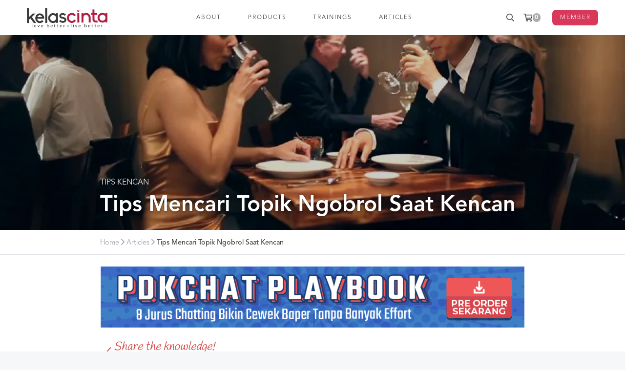

--- FILE ---
content_type: text/html; charset=UTF-8
request_url: https://kelascinta.com/tips-pdkt/topik-ngobrol-kencan-pdkt
body_size: 14046
content:
<!DOCTYPE html>
<html>
<head>
    <meta charset="utf-8">
    <meta name="viewport" content="width=device-width, initial-scale=1.0, shrink-to-fit=no">
		<link rel="profile" href="https://gmpg.org/xfn/11">
		<meta http-equiv="X-UA-Compatible" content="IE=edge">

    <link rel="apple-touch-icon" sizes="180x180" href="/apple-touch-icon.png">
		<link rel="icon" type="image/png" href="/favicon-32x32.png" sizes="32x32">
		<link rel="icon" type="image/png" href="/favicon-16x16.png" sizes="16x16">
		<link rel="manifest" href="/manifest.json">
		<link rel="mask-icon" href="/safari-pinned-tab.svg" color="#5bbad5">
		<meta name="theme-color" content="#ffffff">

    <link rel="stylesheet" href="/assets/css/bootstrap.min.css">
    <link rel="stylesheet" href="/assets/fonts/avenir-lt-std/style.css">
    <link rel="stylesheet" href="/assets/fonts/montserrat/style.css">
    <link rel="stylesheet" href="/assets/fontawesome-pro/css/all.min.css">
    <link rel="stylesheet" href="/assets/css/common-v3.css">
    <link rel="stylesheet" href="/assets/libs/simplebar/simplebar.min.css">

    <meta name="facebook-domain-verification" content="gsqtrjxf9vxbdzqec5mrla0uz724ki" />

    
	<!-- This site is optimized with the Yoast SEO plugin v15.9.2 - https://yoast.com/wordpress/plugins/seo/ -->
	<title>Tips Mencari Topik Ngobrol Saat Kencan - Kelas Cinta</title>
	<meta name="description" content="Obrolan seru adalah hal yang sangat krusial dalam kencan. Membuat topik ngobrol yang seru sebenarnya adalah sesuatu yang sangat mudah. Mau tahu tipsnya?" />
	<meta name="robots" content="index, follow, max-snippet:-1, max-image-preview:large, max-video-preview:-1" />
	<link rel="canonical" href="https://kelascinta.com/tips-pdkt/topik-ngobrol-kencan-pdkt" />
	<meta property="og:locale" content="en_US" />
	<meta property="og:type" content="article" />
	<meta property="og:title" content="Tips Mencari Topik Ngobrol Saat Kencan - Kelas Cinta" />
	<meta property="og:description" content="Obrolan seru adalah hal yang sangat krusial dalam kencan. Membuat topik ngobrol yang seru sebenarnya adalah sesuatu yang sangat mudah. Mau tahu tipsnya?" />
	<meta property="og:url" content="https://kelascinta.com/tips-pdkt/topik-ngobrol-kencan-pdkt" />
	<meta property="og:site_name" content="Kelas Cinta" />
	<meta property="article:publisher" content="https://www.facebook.com/kelascintacom" />
	<meta property="article:published_time" content="2014-10-21T05:00:44+00:00" />
	<meta property="article:modified_time" content="2016-06-21T09:51:16+00:00" />
	<meta property="og:image" content="https://i1.wp.com/kelascinta.com/content/uploads/date-crop.jpg?fit=1000%2C562&#038;ssl=1" />
	<meta property="og:image:width" content="1000" />
	<meta property="og:image:height" content="562" />
	<meta name="twitter:card" content="summary_large_image" />
	<meta name="twitter:creator" content="@kelascintacom" />
	<meta name="twitter:site" content="@kelascintacom" />
	<meta name="twitter:label1" content="Written by">
	<meta name="twitter:data1" content="Chrome LeGior">
	<meta name="twitter:label2" content="Est. reading time">
	<meta name="twitter:data2" content="2 minutes">
	<script type="application/ld+json" class="yoast-schema-graph">{"@context":"https://schema.org","@graph":[{"@type":"WebSite","@id":"https://kelascinta.com/#website","url":"https://kelascinta.com/","name":"Kelas Cinta","description":"Karena cinta bisa dipelajari.","potentialAction":[{"@type":"SearchAction","target":"https://kelascinta.com/?s={search_term_string}","query-input":"required name=search_term_string"}],"inLanguage":"en-US"},{"@type":"ImageObject","@id":"https://kelascinta.com/tips-pdkt/topik-ngobrol-kencan-pdkt#primaryimage","inLanguage":"en-US","url":"https://i1.wp.com/kelascinta.com/content/uploads/date-crop.jpg?fit=1000%2C562&ssl=1","width":1000,"height":562,"caption":"topik"},{"@type":"WebPage","@id":"https://kelascinta.com/tips-pdkt/topik-ngobrol-kencan-pdkt#webpage","url":"https://kelascinta.com/tips-pdkt/topik-ngobrol-kencan-pdkt","name":"Tips Mencari Topik Ngobrol Saat Kencan - Kelas Cinta","isPartOf":{"@id":"https://kelascinta.com/#website"},"primaryImageOfPage":{"@id":"https://kelascinta.com/tips-pdkt/topik-ngobrol-kencan-pdkt#primaryimage"},"datePublished":"2014-10-21T05:00:44+00:00","dateModified":"2016-06-21T09:51:16+00:00","author":{"@id":"https://kelascinta.com/#/schema/person/850bc7e602c3b32088ffc64ae450e0aa"},"description":"Obrolan seru adalah hal yang sangat krusial dalam kencan. Membuat topik ngobrol yang seru sebenarnya adalah sesuatu yang sangat mudah. Mau tahu tipsnya?","breadcrumb":{"@id":"https://kelascinta.com/tips-pdkt/topik-ngobrol-kencan-pdkt#breadcrumb"},"inLanguage":"en-US","potentialAction":[{"@type":"ReadAction","target":["https://kelascinta.com/tips-pdkt/topik-ngobrol-kencan-pdkt"]}]},{"@type":"BreadcrumbList","@id":"https://kelascinta.com/tips-pdkt/topik-ngobrol-kencan-pdkt#breadcrumb","itemListElement":[{"@type":"ListItem","position":1,"item":{"@type":"WebPage","@id":"https://kelascinta.com/artikel","url":"https://kelascinta.com/artikel","name":"Artikel"}},{"@type":"ListItem","position":2,"item":{"@type":"WebPage","@id":"https://kelascinta.com/tips-pdkt/topik-ngobrol-kencan-pdkt","url":"https://kelascinta.com/tips-pdkt/topik-ngobrol-kencan-pdkt","name":"Tips Mencari Topik Ngobrol Saat Kencan"}}]},{"@type":"Person","@id":"https://kelascinta.com/#/schema/person/850bc7e602c3b32088ffc64ae450e0aa","name":"Chrome LeGior","image":{"@type":"ImageObject","@id":"https://kelascinta.com/#personlogo","inLanguage":"en-US","url":"https://i0.wp.com/kelascinta.com/content/uploads/27-07-2013-0-53-35.jpg?fit=96%2C96&ssl=1","caption":"Chrome LeGior"},"description":"Sorcerer of love who will surf into your heart. Follow akun twitternya di @ChromeLeGior","sameAs":["https://twitter.com/ChromeLeGior"]}]}</script>
	<!-- / Yoast SEO plugin. -->


<link rel='dns-prefetch' href='//s.w.org' />
<link rel='dns-prefetch' href='//i0.wp.com' />
<link rel='dns-prefetch' href='//i1.wp.com' />
<link rel='dns-prefetch' href='//i2.wp.com' />
<link rel='dns-prefetch' href='//v0.wordpress.com' />
<link rel='stylesheet' id='wp-block-library-css'  href='https://kelascinta.com/wp-includes/css/dist/block-library/style.min.css?ver=5.5' type='text/css' media='all' />
<style id='wp-block-library-inline-css' type='text/css'>
.has-text-align-justify{text-align:justify;}
</style>
<link rel='stylesheet' id='jetpack_css-css'  href='https://kelascinta.com/content/plugins/jetpack/css/jetpack.css?ver=8.8.2' type='text/css' media='all' />
<script type="text/javascript">
/* Wappointment globals */ 
/* <![CDATA[ */ 
var apiWappointment = {"root":"https:\/\/kelascinta.com\/wp-json\/","resourcesUrl":"https:\/\/kelascinta.com\/content\/plugins\/wappointment\/dist\/","baseUrl":"https:\/\/kelascinta.com\/content\/plugins","apiSite":"https:\/\/wappointment.com","version":"2.4.5","allowed":false,"frontPage":"https:\/\/kelascinta.com\/?wappointment=wappointment","currency":{"code":"USD","name":"United States (US) dollar","symbol":"$","position":2,"decimals_sep":".","thousand_sep":",","format":"[currency][price]"},"methods":[{"key":"onsite","name":"On Site","description":"Customers pay you in person at your business' address or wherever you deliver the service","installed":true,"active":true},{"key":"stripe","name":"Stripe","description":"Customers pay online with their VISA, Mastercard, Amex etc ... in 44 countries and 135 currencies","installed":false,"hideLabel":true,"active":false,"cards":["visa","mastercard","amex"]},{"key":"paypal","name":"Paypal","description":"Customers pay online with their Paypal Account, VISA, Mastercard, Amex etc ... in 25 currencies and 200 countries","installed":false,"hideLabel":true,"active":false,"cards":["visa","mastercard","amex"]},{"key":"woocommerce","name":"WooCommerce","description":"WooCommerce is the most popular ecommerce plugin for WordPress. Already familiar with WooCommerce? Then selling your time with Wappointment and WooCommerce will be really easy.","installed":false,"hideLabel":true,"active":false}],"signature":"\nBooked with https:\/\/wappointment.com","debug":true};
var widgetWappointment = {"colors":{"primary":{"bg":"#855785","text":"#ffffff"},"header":{"bg":"#F5F4F4","text":"#676767","durationbg":"#eeeeee"},"body":{"bg":"#ffffff","text":"#505050","disabled_links":"#cccccc"},"selected_day":{"bg":"#a0a0a0","text":"#ffffff"},"secondary":{"bg":"#f7f7f7","bg_selected":"#949494","text":"#606060","text_selected":"#ffffff"},"form":{"success":"#66c677","error":"#ed7575","payment":"#f7f7f7"},"address":{"bg":"#e6e6e6","text":"#606060"},"confirmation":{"bg":"#82ca9c","text":"#ffffff"}},"general":{"check_header_compact_mode":true,"check_hide_staff_name":false,"when":"When","service":"Service","location":"Where","package":"Package","min":"min","noappointments":"No appointments available"},"button":{"title":"Book now!","check_full":false,"check_bold":false,"slide_size":1.3},"staff_selection":{"pickstaff":"Select staff","availabilityfor":"Availability for"},"selection":{"check_viewweek":false,"title":"[total_slots] free slots","timezone":"Timezone: [timezone]","morning":"Morning","afternoon":"Afternoon","evening":"Evening"},"form":{"byskype":"By Skype","byphone":"By Phone","byzoom":"Video meeting","inperson":"At a Location","fullname":"Full Name:","email":"Email:","phone":"Phone:","skype":"Skype username:","back":"Back","confirm":"Confirm","check_terms":false,"terms":"View [link]the privacy policy[\/link]","terms_link":"https:\/\/kelascinta.com\/terms-conditions"},"confirmation":{"confirmation":"Appointment Booked","when":"When:","service":"Service:","duration":"Duration:","pending":"The appointment is pending and should be quickly confirmed","skype":"The appointment will take place on Skype, we will call you on this account:","zoom":"The appointment will take place by Video meeting online, the link will show [meeting_link]here[\/meeting_link].","phone":"The appointment will take place over the phone, we will call you on this number:","physical":"The appointment will take place at this address:","savetocal":"Save it to your calendar"},"view":{"join":"Join Meeting","missing_url":"The meeting room link will appear once it is time to start.","timeleft":"([days_left]d [hours_left]h [minutes_left]m [seconds_left]s)"},"cancel":{"page_title":"Cancel Appointment","title":"Appointment details","confirmed":"Appointment has been cancelled!","confirmation":"Are you sure you want to cancel your appointment?","toolate":"Too late to cancel","button":"Cancel","confirm":"Confirm"},"reschedule":{"page_title":"Reschedule Appointment","title":"Appointment details","toolate":"Too late to reschedule","button":"Reschedule","confirm":"Confirm"},"service_selection":{"select_service":"Pick a service","check_full_width":false},"service_duration":{"select_duration":"How long will be the session?"},"service_location":{"select_location":"How should we meet?"},"swift_payment":{"onsite_tab":"Pay later","onsite_desc":"You will pay on the day of your appointment","onsite_confirm":"Confirm","check_tos":false,"tos_text":"You agree to [linktos]the terms of sale[\/linktos] and [link]the privacy policy[\/link]","tos_link":"http:\/\/"},"i18n":{"a_is_video":"Appointment is a Video meeting","a_with_videolink":"Meeting will be accessible from the link below:","a_is_phone":"Appointment over the phone.","a_with_phone":"We will call you on %s","begin_meeting":"Begin meeting","a_is_skype":"Appointment on Skype","a_is_address":"Appointment is taking place at this address","reschedule":"Reschedule","cancel":"Cancel"}};
/* ]]> */ 
</script>
<script type='text/javascript' src='https://kelascinta.com/wp-includes/js/jquery/jquery.js?ver=1.12.4-wp' id='jquery-js'></script>
<link rel="https://api.w.org/" href="https://kelascinta.com/wp-json/" /><link rel="alternate" type="application/json" href="https://kelascinta.com/wp-json/wp/v2/posts/4603" /><link rel="EditURI" type="application/rsd+xml" title="RSD" href="https://kelascinta.com/xmlrpc.php?rsd" />
<link rel="wlwmanifest" type="application/wlwmanifest+xml" href="https://kelascinta.com/wp-includes/wlwmanifest.xml" /> 
<meta name="generator" content="WordPress 5.5" />
<link rel='shortlink' href='https://kelascinta.com/?p=4603' />
<link rel="alternate" type="application/json+oembed" href="https://kelascinta.com/wp-json/oembed/1.0/embed?url=https%3A%2F%2Fkelascinta.com%2Ftips-pdkt%2Ftopik-ngobrol-kencan-pdkt" />
<link rel="alternate" type="text/xml+oembed" href="https://kelascinta.com/wp-json/oembed/1.0/embed?url=https%3A%2F%2Fkelascinta.com%2Ftips-pdkt%2Ftopik-ngobrol-kencan-pdkt&#038;format=xml" />
			<style type="text/css">
				/* If html does not have either class, do not show lazy loaded images. */
				html:not( .jetpack-lazy-images-js-enabled ):not( .js ) .jetpack-lazy-image {
					display: none;
				}
			</style>
			<script>
				document.documentElement.classList.add(
					'jetpack-lazy-images-js-enabled'
				);
			</script>
		<link rel="amphtml" href="https://kelascinta.com/tips-pdkt/topik-ngobrol-kencan-pdkt/amp"><link rel="icon" href="https://i2.wp.com/kelascinta.com/content/uploads/cropped-kelascinta-lg-1.png?fit=32%2C32&#038;ssl=1" sizes="32x32" />
<link rel="icon" href="https://i2.wp.com/kelascinta.com/content/uploads/cropped-kelascinta-lg-1.png?fit=192%2C192&#038;ssl=1" sizes="192x192" />
<link rel="apple-touch-icon" href="https://i2.wp.com/kelascinta.com/content/uploads/cropped-kelascinta-lg-1.png?fit=180%2C180&#038;ssl=1" />
<meta name="msapplication-TileImage" content="https://i2.wp.com/kelascinta.com/content/uploads/cropped-kelascinta-lg-1.png?fit=270%2C270&#038;ssl=1" />

    <script>(function(w,d,s,l,i){w[l]=w[l]||[];w[l].push({'gtm.start':
    new Date().getTime(),event:'gtm.js'});var f=d.getElementsByTagName(s)[0],
    j=d.createElement(s),dl=l!='dataLayer'?'&l='+l:'';j.async=true;j.src=
    'https://www.googletagmanager.com/gtm.js?id='+i+dl;f.parentNode.insertBefore(j,f);
    })(window,document,'script','dataLayer','GTM-K8QWQB8');</script>
    
     <script>!function(f,b,e,v,n,t,s){if(f.fbq)return;n=f.fbq=function(){n.callMethod?
      n.callMethod.apply(n,arguments):n.queue.push(arguments)};if(!f._fbq)f._fbq=n;
      n.push=n;n.loaded=!0;n.version='2.0';n.queue=[];t=b.createElement(e);t.async=!0;
      t.src=v;s=b.getElementsByTagName(e)[0];s.parentNode.insertBefore(t,s)}(window,
      document,'script','https://connect.facebook.net/en_US/fbevents.js');
      fbq('init', '321838079161261');
      fbq('track', 'PageView'); </script>
    <noscript><img height="1" width="1" style="display:none" src="https://www.facebook.com/tr?id=321838079161261&ev=PageView&noscript=1"/></noscript>
    <noscript>
    <style>
    [data-simplebar] {
      overflow:auto;
    }
    </style>
    </noscript>
    <script>
		!function (w, d, t) {
		  w.TiktokAnalyticsObject=t;var ttq=w[t]=w[t]||[];ttq.methods=["page","track","identify","instances","debug","on","off","once","ready","alias","group","enableCookie","disableCookie"],ttq.setAndDefer=function(t,e){t[e]=function(){t.push([e].concat(Array.prototype.slice.call(arguments,0)))}};for(var i=0;i<ttq.methods.length;i++)ttq.setAndDefer(ttq,ttq.methods[i]);ttq.instance=function(t){for(var e=ttq._i[t]||[],n=0;n<ttq.methods.length;n++)ttq.setAndDefer(e,ttq.methods[n]);return e},ttq.load=function(e,n){var i="https://analytics.tiktok.com/i18n/pixel/events.js";ttq._i=ttq._i||{},ttq._i[e]=[],ttq._i[e]._u=i,ttq._t=ttq._t||{},ttq._t[e]=+new Date,ttq._o=ttq._o||{},ttq._o[e]=n||{};var o=document.createElement("script");o.type="text/javascript",o.async=!0,o.src=i+"?sdkid="+e+"&lib="+t;var a=document.getElementsByTagName("script")[0];a.parentNode.insertBefore(o,a)};

		  ttq.load('C43QJOS787TERR0VTCP0');
		  ttq.page();
		}(window, document, 'ttq');
	</script>
</head>

<body class="post-template-default single single-post postid-4603 single-format-standard no-sidebar" is-logged-in="0" >

	<header id="header" class="bg-white">
    <div class="header container">
      <div class="header-logo">
        <a href="/">
          <img src="/assets/images/logo-kc.png">
        </a>
      </div>
      <nav class="d-lg-flex justify-content-center">
        <ul class="nav align-items-lg-center w400" id="main-menu">
          <li class="menu-item d-block d-lg-none"><a href="/member/" class="hover-bg-kc-red kc-red">MEMBER AREA</a></li>
          <li class="menu-item"><a href="/about">ABOUT</a></li>
          <li class="menu-item"><a href="/product">PRODUCTS</a></li>
          <li class="menu-item"><a href="/training">TRAININGS</a></li>
          <li class="menu-item"><a href="/artikel">ARTICLES</a></li>
          <!-- <li class="menu-item"><a href="/testimonials">TESTIMONIALS</a></li> -->
        </ul>
      </nav>
      <div class="d-flex w400">
        <a href="javascript:;" alt="search" class="search-btn px-3 px-sm-2 d-flex align-items-center top-menu">
          <i class="far fa-fw fa-search"></i>
        </a>
        <a href="/cart" alt="cart" class="px-3 px-sm-2 d-flex align-items-center top-menu">
          <i class="far fa-fw fa-shopping-cart"></i>
                    <span class="badge " id="cart_count">0</span>
        </a>
        <a href="javascript:;" id="mobile-menu-btn" alt="menu" class="pl-3 pr-md-3 d-flex d-lg-none align-items-center top-menu">
          <i class="far fa-fw fa-bars"></i>
        </a>
        <div class="d-none d-lg-flex pl-3">
          <a href="/member/" class="btn btn-kc w300 text-white align-self-center btn-login">
            MEMBER
          </a>
        </div>
      </div>
      <form method="get" action="/" class="search-box px-3 px-lg-0">
                <input type="text" name="s" class="form-control form-control-lg align-self-center" placeholder="enter keyword">
        <button type="submit" class="gray border-0 bg-transparent btn-submit-search" ><i class="far fa-fw fa-search fa-lg"></i></button>
        <button class="gray border-0 bg-transparent btn-close-search" ><i class="far fa-fw fa-times fa-lg"></i></button>
      </form>
    </div>
  </header>

	<section class="darken hero-banner" style="background-image:url('https://i1.wp.com/kelascinta.com/content/uploads/date-crop.jpg?resize=1000%2C562&ssl=1?resize=1000%2C562&ssl=1'); ">
	  <div class="h-100 container ">
			<div class="h-100 row align-items-end justify-content-center">
				<div class="col-md-10 col-lg-9 pb-3 text-white tshadow">
					<div class="kcv3-post-category"><a href="https://kelascinta.com/topik/kencan" rel="category tag">Tips Kencan</a> <a href="https://kelascinta.com/topik/tips-pdkt" rel="category tag">Tips PDKT</a></div>					<h1 class="my-2 w700 ">Tips Mencari Topik Ngobrol Saat Kencan</h1>					<!-- <p class="">Penulis <a class="" href="https://kelascinta.com/author/chrome-legior">Chrome LeGior</a></p> -->
				</div>
			</div>
	  </div>
	</section>

	<section class="bg-white border-bottom">
	  <div class="container">
	    <div class="row justify-content-center">
	      <div class="col-md-10 col-lg-9 smaller gray" style="padding-top:1rem; padding-bottom:.8rem;">
	        <a href="/">Home</a> <i class="far fa-chevron-right"></i>
	        <a href="/artikel">Articles</a> <i class="far fa-chevron-right"></i>
	        <span class="w600 black">Tips Mencari Topik Ngobrol Saat Kencan</span>
	      </div>
	    </div>
		</div>
	</section>

	<section class="bg-white pt-4 ">
					<div style="max-width:900px" class="mx-auto px-3">
						<a href="/product/pdkchat?utm_source=kc&utm_medium=post&utm_content=insert" target="_blank">
							<img src="/assets/images/ins/ads-pdkchat-wide-po.png" class="img-fluid d-none d-sm-inline-block">
							<img src="/assets/images/ins/ads-pdkchat-po.png" class="img-fluid d-sm-none d-inline-block">
						</a>
					</div>
	      </section>
	<section class="bg-white">
    <div class="container py-4">
      <div class="row justify-content-center">

				<article id="post-4603" class="col-md-10 col-lg-9 is-post-detail post-4603 post type-post status-publish format-standard has-post-thumbnail hentry category-kencan category-tips-pdkt tag-kencan-tag tag-menarik tag-ngobrol tag-pdkt tag-pria tag-topik" page-image="https://i1.wp.com/kelascinta.com/content/uploads/date-crop.jpg?resize=1000%2C562&ssl=1?resize=1000%2C562&ssl=1">

					<div class="entry-content">
							<div class="clearfix mb-3">
		<div class="float-left mt-3"><!--?xml version="1.0" encoding="utf-8"?-->
			<svg width="44px" height="50px" viewBox="0 0 44 79" version="1.1" xmlns="http://www.w3.org/2000/svg">
				<g id="Page-1" stroke="none" stroke-width="1" fill="none" fill-rule="evenodd" transform="matrix(1, 0, 0, -1, 0.800992, 78.98999)">
					<g id="TD-HanddrawnArrows" transform="translate(-275.000000, -201.000000)" fill="#1A1918">
						<path d="M317.015,209.069 C317.856,209.524 318.338,210.495 318.87,210.924 C316.242,218.053 310.17,223.524 305.471,229.27 C305.807,229.648 306.012,230.206 305.884,230.713 C304.681,232.001 302.199,231.211 300.937,230.301 C301.349,229.537 300.609,228.883 301.142,228.239 C305.377,224.254 312.248,217.744 314.335,210.924 C313.88,209.936 312.498,209.876 311.655,209.275 C312.291,210.151 313.657,210.288 314.129,211.336 C313.278,214.257 310.006,212.968 306.295,214.016 C296.436,216.799 288.671,223.979 282.797,231.538 C279.859,235.823 279.078,240.771 279.086,248.234 C279.095,252.932 282.461,261.693 286.095,264.932 C285.872,265.704 286.61,265.515 286.507,266.168 C288.629,268.994 291.153,271.416 293.309,274.207 C294.727,274.989 295.886,276.028 297.02,277.093 C296.47,278.003 297.613,278.39 296.813,278.743 C296.547,279.343 295.182,278.88 294.134,279.154 C285.253,269.14 274.199,259.975 275.788,242.05 C277.016,228.179 289.041,219.496 298.875,213.604 C301.847,212.504 305.935,211.474 308.151,210.305 C303.788,208.279 297.638,205.71 290.835,204.947 C290.406,204.07 289.264,203.915 289.599,202.267 C289.899,202.155 290.106,201.949 290.217,201.647 C296.229,202.361 302.345,203.014 308.151,204.74 C308.237,205.169 308.013,205.281 307.945,205.565 C308.366,205.745 308.357,204.517 308.563,205.152 C311.071,206.432 314.043,206.792 315.778,208.245 C315.924,208.365 316.053,208.983 315.993,209.069 L315.984,209.069 C315.993,209.078 316.002,209.078 315.993,209.069 C316.13,209.138 316.774,208.94 317.015,209.069" id="Fill-59" style="fill: rgb(211, 69, 68);"></path>
					</g>
				</g>
			</svg>
		</div>
		<div class="float-left">
			<div class="ml-n3" style="line-height:normal;font-weight:400;font-style:italic;font-size:24px;font-family:Handlee;color:#D34544;">
				Share the knowledge!
			</div>
			<div class="">
				<a href="//facebook.com/sharer.php?u=https%3A%2F%2Fkelascinta.com%2Ftips-pdkt%2Ftopik-ngobrol-kencan-pdkt" target="_blank" style="color:#3b5998"><i class="fab fa-facebook-square" style="font-size:2.5rem"></i></a>
				<a href="//twitter.com/intent/tweet?text=Tips+Mencari+Topik+Ngobrol+Saat+Kencan&url=https%3A%2F%2Fkelascinta.com%2Ftips-pdkt%2Ftopik-ngobrol-kencan-pdkt&via=kelascintacom&related=hitmansystem,lovableladies" target="_blank" style="color:#2ba9e1"><i class="fab fa-twitter-square" style="font-size:2.5rem"></i></a>
				<a href="whatsapp://send?text=Tips+Mencari+Topik+Ngobrol+Saat+Kencan+-+https%3A%2F%2Fkelascinta.com%2Ftips-pdkt%2Ftopik-ngobrol-kencan-pdkt" target="_blank" data-action="share/whatsapp/share" style="color:#29a71a"><i class="fab fa-whatsapp-square" style="font-size:2.5rem"></i></a>
			</div>
		</div>
	</div>
<p>Sering kali saya temukan banyak pertanyaan &#8220;kok si pasangan malah asik bbman, atau si pasangan hanya jawab yang ditanya saja&#8221; dll.  Namun bila ditanya emangnya kamu nggak ajak ngobrol? Ngobrol kok saya tanya &#8220;Kamu kuliah di mana?&#8221; Saya pun terdiam&#8230; Jangankan orang yang dia ajak kencan, saya pun terdiam mendengarnya.<span id="more-4603"></span></p>
<p>Saya tidak ingin Anda semua mengalami hal yang sama, jadi saya akan share beberapa tips untuk membuat topik ngobrol saat kencan.</p>
<h2>1. Gunakan sekitar</h2>
<p>Perhatikan sekitar Anda, apakah ada poster film yang coming soon, poster game atau hal unik dari pakaian orang yang lalu lalang. Selama Anda tidak kencan di kamar, Anda punya lebih dari sejuta topic yang bisa diangkat.</p>
<h2>2. Perluas pengetahuan</h2>
<p>Banyak baca, banyak search mengenai apapun. Perluas pengetahuan Anda dan perluas wawasan Anda. Tidak perlu detail tapi setidaknya Anda tahu apa itu Charles &amp; Keith, Gosh, Chanel, hingga Wacoal dan Triumph. Dari mulai olahraga pria, sampai olahraga wanita. Dari ilmu kedokteran hingga ilmu memasak. Dari Zimbabwe sampe kutub utara. Pengetahuan luas memudahkan Anda melempar topik dan membuka pembicaraan. <em>Trust me, it always works.</em></p>
<h2>3. Perhatikan jawaban si dia</h2>
<p>Saat dia memberikan jawaban lemparkan pertanyaan yang lebih mendalam lagi mengenai jawabannya. Contoh: Aku jurusan pertanian. &#8220;Pertanian? Wah seru tuh pasti diajarin bajak sawah. Bajak sawah berapa SKS?&#8221; Ini akan membuat dia berbicara lebih panjang lebar lagi. Tapi mana bisa begitu kalau Anda tidak menyimak dengan baik dan cuma main handphone?</p>
<h2>4. Set the next date</h2>
<p>Last but not least, buat topik untuk kepastian kencan berikutnya. <strong>Ini penting sekali utk mengetahui ketertarikan si dia</strong>. Jika dia antusias dengan topik ini, bisa dikatakan Anda selangkah lebih maju. Contoh: Bicarakan buku apa yang hendak kalian cari bersama minggu depan.</p>
<p><a href="http://kelascinta.com/pdkt/topik-ngobrol-kencan">Topik saat kencan</a> sebenarnya adalah sesuatu yang sangat mudah selama Anda tau apa yg harus Anda lakukan. <a href="http://kelascinta.com/pdkt/tips-ngobrol-asik">Obrolan seru</a> adalah <b>hal yang sangat krusial dalam kencan</b>. Be a fun person, be a smart person, and LOVE will find you by itself.</p>
<p>Selamat ngobrol!</p>
<p>&nbsp;</p>
	<div class="clearfix mb-3">
		<div class="float-left mt-3"><!--?xml version="1.0" encoding="utf-8"?-->
			<svg width="44px" height="50px" viewBox="0 0 44 79" version="1.1" xmlns="http://www.w3.org/2000/svg">
				<g id="Page-1" stroke="none" stroke-width="1" fill="none" fill-rule="evenodd" transform="matrix(1, 0, 0, -1, 0.800992, 78.98999)">
					<g id="TD-HanddrawnArrows" transform="translate(-275.000000, -201.000000)" fill="#1A1918">
						<path d="M317.015,209.069 C317.856,209.524 318.338,210.495 318.87,210.924 C316.242,218.053 310.17,223.524 305.471,229.27 C305.807,229.648 306.012,230.206 305.884,230.713 C304.681,232.001 302.199,231.211 300.937,230.301 C301.349,229.537 300.609,228.883 301.142,228.239 C305.377,224.254 312.248,217.744 314.335,210.924 C313.88,209.936 312.498,209.876 311.655,209.275 C312.291,210.151 313.657,210.288 314.129,211.336 C313.278,214.257 310.006,212.968 306.295,214.016 C296.436,216.799 288.671,223.979 282.797,231.538 C279.859,235.823 279.078,240.771 279.086,248.234 C279.095,252.932 282.461,261.693 286.095,264.932 C285.872,265.704 286.61,265.515 286.507,266.168 C288.629,268.994 291.153,271.416 293.309,274.207 C294.727,274.989 295.886,276.028 297.02,277.093 C296.47,278.003 297.613,278.39 296.813,278.743 C296.547,279.343 295.182,278.88 294.134,279.154 C285.253,269.14 274.199,259.975 275.788,242.05 C277.016,228.179 289.041,219.496 298.875,213.604 C301.847,212.504 305.935,211.474 308.151,210.305 C303.788,208.279 297.638,205.71 290.835,204.947 C290.406,204.07 289.264,203.915 289.599,202.267 C289.899,202.155 290.106,201.949 290.217,201.647 C296.229,202.361 302.345,203.014 308.151,204.74 C308.237,205.169 308.013,205.281 307.945,205.565 C308.366,205.745 308.357,204.517 308.563,205.152 C311.071,206.432 314.043,206.792 315.778,208.245 C315.924,208.365 316.053,208.983 315.993,209.069 L315.984,209.069 C315.993,209.078 316.002,209.078 315.993,209.069 C316.13,209.138 316.774,208.94 317.015,209.069" id="Fill-59" style="fill: rgb(211, 69, 68);"></path>
					</g>
				</g>
			</svg>
		</div>
		<div class="float-left">
			<div class="ml-n3" style="line-height:normal;font-weight:400;font-style:italic;font-size:24px;font-family:Handlee;color:#D34544;">
				Share the knowledge!
			</div>
			<div class="">
				<a href="//facebook.com/sharer.php?u=https%3A%2F%2Fkelascinta.com%2Ftips-pdkt%2Ftopik-ngobrol-kencan-pdkt" target="_blank" style="color:#3b5998"><i class="fab fa-facebook-square" style="font-size:2.5rem"></i></a>
				<a href="//twitter.com/intent/tweet?text=Tips+Mencari+Topik+Ngobrol+Saat+Kencan&url=https%3A%2F%2Fkelascinta.com%2Ftips-pdkt%2Ftopik-ngobrol-kencan-pdkt&via=kelascintacom&related=hitmansystem,lovableladies" target="_blank" style="color:#2ba9e1"><i class="fab fa-twitter-square" style="font-size:2.5rem"></i></a>
				<a href="whatsapp://send?text=Tips+Mencari+Topik+Ngobrol+Saat+Kencan+-+https%3A%2F%2Fkelascinta.com%2Ftips-pdkt%2Ftopik-ngobrol-kencan-pdkt" target="_blank" data-action="share/whatsapp/share" style="color:#29a71a"><i class="fab fa-whatsapp-square" style="font-size:2.5rem"></i></a>
			</div>
		</div>
	</div>

					</div>

				</article>
			</div>
		</div>

		<link rel="stylesheet" href="https://fonts.googleapis.com/css?family=Handlee&amp;display=swap" media="all" >

		<footer class="entry-footer">
			<hr>
			<div class="mb-4 p-2 d-block d-sm-flex justify-content-center align-items-start mx-auto" style="max-width:576px">
								<div class="flex-shrink-0 mx-auto mb-3 mb-sm-0" style="background-color:#eee; background-image:url('https://i0.wp.com/kelascinta.com/content/uploads/27-07-2013-0-53-35.jpg?fit=96%2C96&ssl=1'); background-size:cover; background-position:center center; border-radius:30px; width:60px; height:60px; margin-right:15px;"></div>
				<div class="flex-grow-1 text-center text-sm-left ml-0 ml-sm-3">
					<p class="mb-1 mb-sm-0 w500 smaller " style="text-transform:uppercase"><a class="" href="https://kelascinta.com/author/chrome-legior">Chrome LeGior</a></p>
					<p class="small mb-1">
																												</p>
										<p class="small mt-2 mt-sm-0 mb-0">
						Sorcerer of love who will surf into your heart. Follow akun twitternya di <a href="https://twitter.com/ChromeLeGior">@ChromeLeGior</a>					</p>
									</div>
			</div>



			<!-- <div class="bg-gray">
				<div class="container">
					<div class="row justify-content-center">
						<div class="col-lg-9">
							<div id="jp-relatedposts" class="jp-relatedposts" style="display: block;">
								<h3 class="jp-relatedposts-headline"><em>Related</em></h3>
								<div class="jp-relatedposts-items jp-relatedposts-items-visual">
																	</div>
							</div>
							<style>
							</style>
						</div>
					</div>
				</div>
			</div> -->

			<div class='yarpp-related'>
<section class="py-5 bg-gray">
  <div class="container">
    <div class="row">
      <div class="col-12 d-flex align-items-center justify-content-between">
        <h2 class="w600 ms letter-space-01 mb-4">YOU WILL LIKE THESE ARTICLES</h2>
      </div>
    </div>
    <div class="row thin-gutters">

	    			<article id="post-3249" class="col-md-4 col-sm-6 col-12" style="">
		    <div class="article-card">
					<div class="col col-sm-12 image" style="background-image:url(https://i0.wp.com/kelascinta.com/content/uploads/online-dating-header2-crop.jpg?resize=800%2C450&ssl=1?resize=800%2C450&ssl=1)">
						<a href="https://kelascinta.com/tips-pdkt/topik-ngobrol-kencan"></a>
					</div>
					<div class="col col-sm-12 " style="">
						<div class="kcv3-post-inner px-lg-2 mb-0 pt-sm-3">
							<div class="kcv3-post-category"><a href="https://kelascinta.com/topik/kencan" rel="category tag">Tips Kencan</a> <a href="https://kelascinta.com/topik/tips-pdkt" rel="category tag">Tips PDKT</a></div>							<h2 class="h4 kcv3-post-title mt-1 text-dark w700 mb-0 ellipsis3"><a href="https://kelascinta.com/tips-pdkt/topik-ngobrol-kencan" rel="bookmark">Tips Memilih Topik Ngobrol Di Kencan Pertama</a></h2>						</div>
					</div>
				</div>
			</article>
						<article id="post-35510" class="col-md-4 col-sm-6 col-12" style="">
		    <div class="article-card">
					<div class="col col-sm-12 image" style="background-image:url(https://i0.wp.com/kelascinta.com/content/uploads/34345-scaled.jpg?resize=800%2C450&ssl=1?resize=800%2C450&ssl=1)">
						<a href="https://kelascinta.com/tips-pdkt/15-topik-ngobrol-seru-pdkt"></a>
					</div>
					<div class="col col-sm-12 " style="">
						<div class="kcv3-post-inner px-lg-2 mb-0 pt-sm-3">
							<div class="kcv3-post-category"><a href="https://kelascinta.com/topik/tips-pdkt" rel="category tag">Tips PDKT</a></div>							<h2 class="h4 kcv3-post-title mt-1 text-dark w700 mb-0 ellipsis3"><a href="https://kelascinta.com/tips-pdkt/15-topik-ngobrol-seru-pdkt" rel="bookmark">15 Topik Ngobrol Seru Saat PDKT, Contek Aja!</a></h2>						</div>
					</div>
				</div>
			</article>
						<article id="post-16771" class="col-md-4 col-sm-6 col-12" style="">
		    <div class="article-card">
					<div class="col col-sm-12 image" style="background-image:url(https://i1.wp.com/kelascinta.com/content/uploads/Couple-Body-Language.jpg?resize=800%2C450&ssl=1?resize=800%2C450&ssl=1)">
						<a href="https://kelascinta.com/men/topik-yang-disukai-wanita-saat-kencan-pertama"></a>
					</div>
					<div class="col col-sm-12 " style="">
						<div class="kcv3-post-inner px-lg-2 mb-0 pt-sm-3">
							<div class="kcv3-post-category"><a href="https://kelascinta.com/topik/men" rel="category tag">Pria</a> <a href="https://kelascinta.com/topik/kencan" rel="category tag">Tips Kencan</a></div>							<h2 class="h4 kcv3-post-title mt-1 text-dark w700 mb-0 ellipsis3"><a href="https://kelascinta.com/men/topik-yang-disukai-wanita-saat-kencan-pertama" rel="bookmark">Topik yang Disukai Wanita Saat Kencan Pertama</a></h2>						</div>
					</div>
				</div>
			</article>
			
    </div>
  </div>
</section>
</div>

			<div class="container pt-4">
				<div class="row justify-content-center">
					<div class="col-md-10 col-lg-9">

						<div style="">
								<!--div id="fb-root"></div-->
			          <script>(function(d, s, id) {
			            var js, fjs = d.getElementsByTagName(s)[0];
			            if (d.getElementById(id)) return;
			            js = d.createElement(s); js.id = id;
			            js.src = "//connect.facebook.net/id_ID/all.js#xfbml=1&appId=396582280446992";
			            fjs.parentNode.insertBefore(js, fjs);
			          }(document, 'script', 'facebook-jssdk'));</script>
			          <h3 id="comments-title"><!--span class="fb-comments-count" data-href="https://kelascinta.com/tips-pdkt/topik-ngobrol-kencan-pdkt"></span-->Diskusi</h3>
								<div class="fb-comments" data-href="https://kelascinta.com/tips-pdkt/topik-ngobrol-kencan-pdkt" data-width="100%" data-num-posts="5" data-colorscheme="light" data-version="v2.3"></div>
						</div>
											</div>
				</div>
			</div>
		</footer>

	</section>


<footer class="bg-white smaller">
	<div class="container">
		<div class="row justify-content-center py-5">
			<div class="col-sm-5 col-lg-3 text-center text-lg-left">
				<p><img src="/assets/images/logo-kc.png" height="40"></p>
				<p>
					PT. TRANS REALITA UTAMA<br>
					Podomoro City, Ruko Garden Shopping Arcade Blok B/8 DH<br />
					Jln. Letjen S. Parman,  Jakarta Barat, DKI Jakarta 11470<br />
					Tel: <a href="tel:+622122955097" target="_blank">021-2295-5097</a><br>
					Whatsapp/SMS: <a href="https://wa.me/6281281664298" target="_blank">081281664298</a>
				</p>
			</div>
			<div class="col-sm-5 col-lg-3 text-center text-lg-left">
				<a href="https://wa.me/6281281664298" target="_blank" class="d-block mb-2">
					<img src="/assets/images/chat-wa.png" width="205" class="img-fluid" />
				</a>
				<!-- <a href="https://tawk.to/chat/5e1b3bc827773e0d832d237e/default" target="_blank" class="d-block mb-2">
					<img src="/assets/images/chat-web.png" width="205" class="img-fluid">
				</a>
				<a href="https://m.me/kelascintacom" target="_blank" class="d-block">
					<img src="/assets/images/chat-fb.png" width="205" class="img-fluid mb-3 mb-md-0">
				</a> -->
			</div>
			<div class="col-sm-5 col-lg-2 text-center text-lg-left">
				<h5 class="kc-red w600">KC LINKS</h5>
				<ul class="list-unstyled">
					<li class="mb-1"><a href="//hitmansystem.com" target="_blank">Hitman System</a></li>
					<li class="mb-1"><a href="//lovablelady.com" target="_blank">Lovable Lady</a></li>
					<li class="mb-1"><a href="https://kelascinta.com/terms-conditions">Terms & Conditions</a></li>
					<!-- <li class="mb-1"><a href="#">Privacy Policy</a></li> -->
					<li class="mb-1"><a href="https://kelascinta.com/contact-us">Contact Us</a></li>
				</ul>
			</div>
			<div class="col-sm-5 col-lg-2 text-center text-lg-left">
				<h5 class="kc-red w600">FOLLOW US</h5>
				<div class="d-flex justify-content-center justify-content-lg-start">
					<a href="//facebook.com/kelascintacom" target="_blank"><i class="fab fa-fw fa-facebook fa-2x"></i></a>
					<a href="//instagram.com/kelascintacom" target="_blank"><i class="fab fa-fw fa-instagram fa-2x"></i></a>
					<a href="//twitter.com/kelascintacom" target="_blank"><i class="fab fa-fw fa-twitter fa-2x"></i></a>
					<a href="//youtube.com/kelascinta" target="_blank"><i class="fab fa-fw fa-youtube fa-2x"></i></a>
				</div>
			</div>
		</div>
	</div>
	<div class="py-3 border-top">
		<div class="text-center">
			&copy; 2026 Kelas Cinta
		</div>
	</div>
</footer>

<div class="modal fade" id="modal-register-pop" tabindex="-1" role="dialog" aria-labelledby="modalRegisterPop" aria-hidden="true">
  <div class="modal-dialog modal-dialog-centered" role="document">
    <div class="modal-content" style="background-color:#fafafa;">
      <div class="modal-body">
				<button type="button" class="close" data-dismiss="modal" aria-label="Close" style="top:4px; right:4px; position:absolute; float:none">
					<span aria-hidden="true">&times;</span>
				</button>
				<div class="text-center pt-3" style="">

					<!-- <h4 class="text-center w700 d-inline-block" style="max-width:550px">
				    Download <span class="w900">GRATIS</span> ebook
				    <span class=" d-inline-block bg-warning px-2">13 Kesalahan Pria</span>
				    hanya dengan menjadi Member Kelas Cinta!</h4>
				  <h4 class=" text-center w700  py-1 px-2  d-inline-block">
				    Selain itu, ada BONUS
				    <span class=" px-2 d-inline-block bg-warning">8 video dan 7 ebook</span>
				    untuk kebutuhan Love Life kamu!</h4>

				  <h3 class="w900 text-center kc-red">100% GRATIS</h3>

					<a href="/member/register?lp=13-kesalahan-pria&utm_source=kc&utm_medium=register-popup&utm_content=popup-13kesalahan"  target="_blank" onclick="$('#modal-register-pop').modal('hide')">
						<img src="https://kelascinta.com/assets/images/tablet-13-kesalahan-pria.png" style="width:350px"  class="img-fluid">
					</a>

					<p class="mt-2">
						<a href="/member/register?lp=13-kesalahan-pria&utm_source=kc&utm_medium=register-popup&utm_content=popup-13kesalahan" class="btn btn-danger btn-kc btn-lg" target="_blank" onclick="$('#modal-register-pop').modal('hide')">
							DAFTAR SEKARANG
						</a>
					</p> -->

					<a href="/product" class="btn btn-danger btn-kc btn-lg" target="_blank">
						<img src="/assets/images/popup-diskon-kei.png" style="width:350px"  class="img-fluid" />
					</a>
					<p class="mt-2">
						<a href="/product" class="btn btn-danger btn-kc btn-lg" target="_blank">
							LIHAT PRODUK
						</a>
					</p>

				</div>
      </div>
    </div>
  </div>
</div>

<script src="/assets/js/libs.common.min.js"></script>
<script>
$(function() {
	var header = new Headroom(document.querySelector("#header"), {
		offset : 60,
		tolerance : {
        up : 2,
        down : 2
		},
		classes : {
        initial : "headroom",
        pinned : "headroom--pinned",
        unpinned : "headroom--unpinned",
        top : "headroom--top",
        notTop : "headroom--not-top",
        bottom : "headroom--bottom",
        notBottom : "headroom--not-bottom",
        frozen: "headroom--frozen"
    }
	})
	header.init();
});
$(document).on("click", "#mobile-menu-btn", function(e) {
	e.preventDefault();
	if($("#header").hasClass("mobile-menu-active")) {
		$("#header").removeClass("mobile-menu-active");
		$(this).find("i").removeClass("fa-times").addClass("fa-bars");
	} else {
		$("#header").addClass("mobile-menu-active");
		$(this).find("i").addClass("fa-times").removeClass("fa-bars");
	}
} )
$(document).on("click", ".search-btn", function(e) {
	e.preventDefault();
	// $("#header .search-box").addClass("d-flex");
	$("#header .search-box").addClass("show");
	$("#header .search-box input[type=text]").focus();
} )

$(".btn-close-search").on("click", function(e) {
	e.preventDefault();
	// $('header .search-box').removeClass('d-flex');
	$('header .search-box').removeClass('show');
} );

function is_youtube_iframe(str) {
	var regex = /youtube.com\/embed\//;
	return regex.test(str);
}

</script>

<script type='text/javascript' src='https://kelascinta.com/content/plugins/jetpack/_inc/build/photon/photon.min.js?ver=20191001' id='jetpack-photon-js'></script>
<script type='text/javascript' src='https://kelascinta.com/content/plugins/jetpack/_inc/build/lazy-images/js/lazy-images.min.js?ver=8.8.2' id='jetpack-lazy-images-js'></script>
<script type='text/javascript' id='mediaelement-core-js-before'>
var mejsL10n = {"language":"en","strings":{"mejs.download-file":"Download File","mejs.install-flash":"You are using a browser that does not have Flash player enabled or installed. Please turn on your Flash player plugin or download the latest version from https:\/\/get.adobe.com\/flashplayer\/","mejs.fullscreen":"Fullscreen","mejs.play":"Play","mejs.pause":"Pause","mejs.time-slider":"Time Slider","mejs.time-help-text":"Use Left\/Right Arrow keys to advance one second, Up\/Down arrows to advance ten seconds.","mejs.live-broadcast":"Live Broadcast","mejs.volume-help-text":"Use Up\/Down Arrow keys to increase or decrease volume.","mejs.unmute":"Unmute","mejs.mute":"Mute","mejs.volume-slider":"Volume Slider","mejs.video-player":"Video Player","mejs.audio-player":"Audio Player","mejs.captions-subtitles":"Captions\/Subtitles","mejs.captions-chapters":"Chapters","mejs.none":"None","mejs.afrikaans":"Afrikaans","mejs.albanian":"Albanian","mejs.arabic":"Arabic","mejs.belarusian":"Belarusian","mejs.bulgarian":"Bulgarian","mejs.catalan":"Catalan","mejs.chinese":"Chinese","mejs.chinese-simplified":"Chinese (Simplified)","mejs.chinese-traditional":"Chinese (Traditional)","mejs.croatian":"Croatian","mejs.czech":"Czech","mejs.danish":"Danish","mejs.dutch":"Dutch","mejs.english":"English","mejs.estonian":"Estonian","mejs.filipino":"Filipino","mejs.finnish":"Finnish","mejs.french":"French","mejs.galician":"Galician","mejs.german":"German","mejs.greek":"Greek","mejs.haitian-creole":"Haitian Creole","mejs.hebrew":"Hebrew","mejs.hindi":"Hindi","mejs.hungarian":"Hungarian","mejs.icelandic":"Icelandic","mejs.indonesian":"Indonesian","mejs.irish":"Irish","mejs.italian":"Italian","mejs.japanese":"Japanese","mejs.korean":"Korean","mejs.latvian":"Latvian","mejs.lithuanian":"Lithuanian","mejs.macedonian":"Macedonian","mejs.malay":"Malay","mejs.maltese":"Maltese","mejs.norwegian":"Norwegian","mejs.persian":"Persian","mejs.polish":"Polish","mejs.portuguese":"Portuguese","mejs.romanian":"Romanian","mejs.russian":"Russian","mejs.serbian":"Serbian","mejs.slovak":"Slovak","mejs.slovenian":"Slovenian","mejs.spanish":"Spanish","mejs.swahili":"Swahili","mejs.swedish":"Swedish","mejs.tagalog":"Tagalog","mejs.thai":"Thai","mejs.turkish":"Turkish","mejs.ukrainian":"Ukrainian","mejs.vietnamese":"Vietnamese","mejs.welsh":"Welsh","mejs.yiddish":"Yiddish"}};
</script>
<script type='text/javascript' src='https://kelascinta.com/wp-includes/js/mediaelement/mediaelement-and-player.min.js?ver=4.2.13-9993131' id='mediaelement-core-js'></script>
<script type='text/javascript' src='https://kelascinta.com/wp-includes/js/mediaelement/mediaelement-migrate.min.js?ver=5.5' id='mediaelement-migrate-js'></script>
<script type='text/javascript' id='mediaelement-js-extra'>
/* <![CDATA[ */
var _wpmejsSettings = {"pluginPath":"\/wp-includes\/js\/mediaelement\/","classPrefix":"mejs-","stretching":"responsive"};
/* ]]> */
</script>
<script type='text/javascript' src='https://kelascinta.com/wp-includes/js/wp-embed.min.js?ver=5.5' id='wp-embed-js'></script>
<script type='text/javascript' src='https://stats.wp.com/e-202604.js' async='async' defer='defer'></script>
<script type='text/javascript'>
	_stq = window._stq || [];
	_stq.push([ 'view', {v:'ext',j:'1:8.8.2',blog:'55200115',post:'4603',tz:'7',srv:'kelascinta.com'} ]);
	_stq.push([ 'clickTrackerInit', '55200115', '4603' ]);
</script>


<script>
$(document).on('click', "#btn-browse-category", function(e) {
	e.preventDefault();
	var scat = $("#category-links").val();
	if(scat=='') return;
	else location.href=scat;
})

//yt
"use strict";
document.addEventListener('DOMContentLoaded', function() {
	if (window.hideYTActivated) return;
	let onYouTubeIframeAPIReadyCallbacks = [];
	for (let playerWrap of document.querySelectorAll(".videoWrapper")) {
		let playerFrame = playerWrap.querySelector("iframe");
		let tag = document.createElement('script');
		tag.src = "https://www.youtube.com/iframe_api";
		let firstScriptTag = document.getElementsByTagName('script')[0];
		firstScriptTag.parentNode.insertBefore(tag, firstScriptTag);
		let onPlayerStateChange = function(event) {
			if (event.data == YT.PlayerState.ENDED) {
				playerWrap.classList.add("ended");
			} else if (event.data == YT.PlayerState.PAUSED) {
				playerWrap.classList.add("paused");
			} else if (event.data == YT.PlayerState.PLAYING) {
				playerWrap.classList.remove("ended");
				playerWrap.classList.remove("paused");
			}
		} ;
		let player;
		onYouTubeIframeAPIReadyCallbacks.push(function() {
			player = new YT.Player(playerFrame, {
				events: {
					'onStateChange': onPlayerStateChange
				}
			} );
		} );
		playerWrap.addEventListener("click", function() {
			let playerState = player.getPlayerState();
			if (playerState == YT.PlayerState.ENDED) {
				player.seekTo(0);
			} else if (playerState == YT.PlayerState.PAUSED) {
				player.playVideo();
			}
		} );
	}
	window.onYouTubeIframeAPIReady = function() {
		for (let callback of onYouTubeIframeAPIReadyCallbacks) {
			callback();
		}
	} ;
	window.hideYTActivated = true;
} );
</script>


</body>
</html>

<!--
Performance optimized by W3 Total Cache. Learn more: https://www.boldgrid.com/w3-total-cache/

Object Caching 41/141 objects using memcached
Page Caching using memcached 
Database Caching 1/40 queries in 0.004 seconds using memcached

Served from: kelascinta.com @ 2026-01-25 01:11:30 by W3 Total Cache
-->

--- FILE ---
content_type: text/css
request_url: https://kelascinta.com/assets/fonts/avenir-lt-std/style.css
body_size: 290
content:
@font-face {
font-family: 'Avenir LT Std';
font-display: swap;
font-style: normal;
font-weight: 300;
src:local('Avenir Light'), local('Avenir-Light'),
    url('AvenirLTStd-Light.woff') format("woff"),
    url('AvenirLTStd-Light.woff2') format("woff2");
}


/* @font-face {
font-family: 'Avenir LT Std';
font-display: swap;
font-style: italic;
font-weight: 300;
src: url('AvenirLTStd-LightOblique.woff') format('woff'),
    url('AvenirLTStd-LightOblique.woff2') format('woff2');
} */

@font-face {
font-family: 'Avenir LT Std';
font-display: swap;
font-style: normal;
font-weight: normal;
src: local('Avenir Book'), local('Avenir-Book'),
    url('AvenirLTStd-Book.woff') format("woff"),
    url('AvenirLTStd-Book.woff2') format("woff2");

}


/* @font-face {
font-family: 'Avenir LT Std';
font-display: swap;
font-style: italic;
font-weight: normal;
src: url('AvenirLTStd-BookOblique.woff') format('woff'),
    url('AvenirLTStd-BookOblique.woff2') format('woff2');
} */

@font-face {
font-family: 'Avenir LT Std';
font-display: swap;
font-style: normal;
font-weight: 500;
src: local('Avenir Roman'), local('Avenir-Roman'),
    url('AvenirLTStd-Roman.woff') format('woff');
}


/* @font-face {
font-family: 'Avenir LT Std';
font-display: swap;
font-style: italic;
font-weight: 500;
src: url('AvenirLTStd-Oblique.woff') format('woff'),
    url('AvenirLTStd-Oblique.woff2') format('woff2');
} */


@font-face {
font-family: 'Avenir LT Std';
font-display: swap;
font-style: normal;
font-weight: 600;
src: local('Avenir Medium'), local('Avenir-Medium'),
    url('AvenirLTStd-Medium.woff') format('woff'),
    url('AvenirLTStd-Medium.woff2') format('woff2');
}


/* @font-face {
font-family: 'Avenir LT Std';
font-display: swap;
font-style: italic;
font-weight: 600;
src: url('AvenirLTStd-MediumOblique.woff') format('woff'),
    url('AvenirLTStd-MediumOblique.woff2') format('woff2');
} */


@font-face {
font-family: 'Avenir LT Std';
font-display: swap;
font-style: normal;
font-weight: 700;
src: local('Avenir Heavy'), local('Avenir-Heavy'),
    url('AvenirLTStd-Heavy.woff') format('woff'),
    url('AvenirLTStd-Heavy.woff2') format('woff2');
}


/* @font-face {
font-family: 'Avenir LT Std';
font-display: swap;
font-style: italic;
font-weight: 700;
src: url('AvenirLTStd-HeavyOblique.woff') format('woff'),
    url('AvenirLTStd-HeavyOblique.woff2') format('woff2');
} */


@font-face {
font-family: 'Avenir LT Std';
font-display: swap;
font-style: normal;
font-weight: 900;
src: local('Avenir Black'), local('Avenir-Black'),
    url('AvenirLTStd-Black.woff') format('woff'),
    url('AvenirLTStd-Black.woff2') format('woff2');
}


/* @font-face {
font-family: 'Avenir LT Std';
font-display: swap;
font-style: italic;
font-weight: 900;
src: url('AvenirLTStd-BlackOblique.woff') format('woff'),
    url('AvenirLTStd-BlackOblique.woff2') format('woff2');
} */


--- FILE ---
content_type: text/css
request_url: https://kelascinta.com/assets/fonts/montserrat/style.css
body_size: 856
content:
/* montserrat-regular - latin */
@font-face {
  font-family: 'Montserrat';
  font-style: normal;
  font-display: swap;
  font-weight: 400;
  src: local('Montserrat Regular'), local('Montserrat-Regular'),
       url('montserrat-v14-latin-regular.woff2') format('woff2'),
       url('montserrat-v14-latin-regular.woff') format('woff');
}
/* montserrat-500 - latin */
/*@font-face {
  font-family: 'Montserrat';
  font-style: normal;
  font-weight: 600;
  src: local('Montserrat Medium'), local('Montserrat-Medium'),
       url('montserrat-v14-latin-500.woff2') format('woff2'),
       url('montserrat-v14-latin-500.woff') format('woff');
}*/
/* montserrat-600 - latin */
@font-face {
  font-family: 'Montserrat';
  font-style: normal;
  font-display: swap;
  font-weight: 600;
  src: local('Montserrat SemiBold'), local('Montserrat-SemiBold'),
       url('montserrat-v14-latin-600.woff2') format('woff2'),
       url('montserrat-v14-latin-600.woff') format('woff');
}
